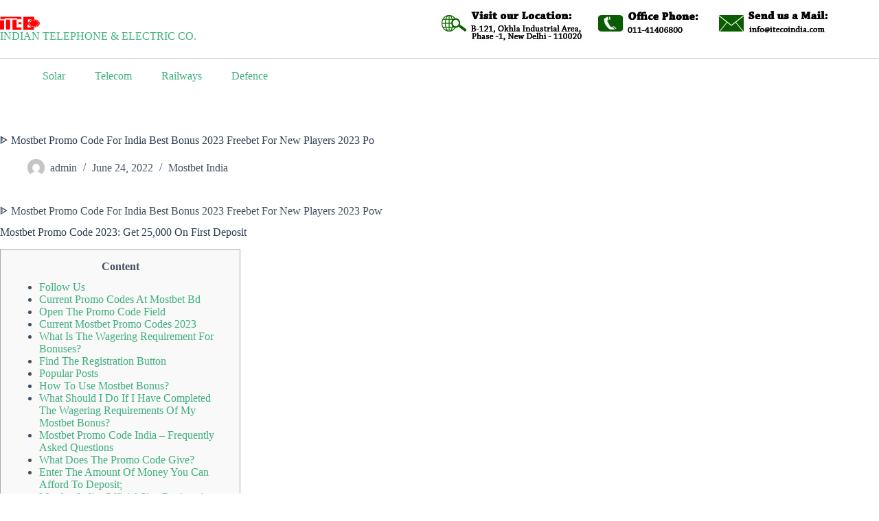

--- FILE ---
content_type: text/html; charset=UTF-8
request_url: https://itecoindia.com/mostbet-promo-code-for-india-best-bonus-2023-freebet-for-new-players-2023-po/
body_size: 19779
content:
<!doctype html>
<html lang="en-US">
<head>
	
	<meta charset="UTF-8">
	<meta name="viewport" content="width=device-width, initial-scale=1, maximum-scale=5, viewport-fit=cover">
	<link rel="profile" href="https://gmpg.org/xfn/11">

	<title>ᐈ Mostbet Promo Code For India Best Bonus 2023 Freebet For New Players 2023 Po &#8211; Indian Telephone &amp; Electric Co.</title>
<meta name='robots' content='max-image-preview:large' />
	<style>img:is([sizes="auto" i], [sizes^="auto," i]) { contain-intrinsic-size: 3000px 1500px }</style>
	<link rel='dns-prefetch' href='//fonts.googleapis.com' />
<link rel="alternate" type="application/rss+xml" title="Indian Telephone &amp; Electric Co. &raquo; Feed" href="https://itecoindia.com/feed/" />
<link rel="alternate" type="application/rss+xml" title="Indian Telephone &amp; Electric Co. &raquo; Comments Feed" href="https://itecoindia.com/comments/feed/" />
<link rel="alternate" type="application/rss+xml" title="Indian Telephone &amp; Electric Co. &raquo; ᐈ Mostbet Promo Code For India Best Bonus 2023 Freebet For New Players 2023 Po Comments Feed" href="https://itecoindia.com/mostbet-promo-code-for-india-best-bonus-2023-freebet-for-new-players-2023-po/feed/" />
<link rel='stylesheet' id='wp-block-library-css' href='https://itecoindia.com/wp-includes/css/dist/block-library/style.min.css?ver=6.8.3' media='all' />
<style id='global-styles-inline-css'>
:root{--wp--preset--aspect-ratio--square: 1;--wp--preset--aspect-ratio--4-3: 4/3;--wp--preset--aspect-ratio--3-4: 3/4;--wp--preset--aspect-ratio--3-2: 3/2;--wp--preset--aspect-ratio--2-3: 2/3;--wp--preset--aspect-ratio--16-9: 16/9;--wp--preset--aspect-ratio--9-16: 9/16;--wp--preset--color--black: #000000;--wp--preset--color--cyan-bluish-gray: #abb8c3;--wp--preset--color--white: #ffffff;--wp--preset--color--pale-pink: #f78da7;--wp--preset--color--vivid-red: #cf2e2e;--wp--preset--color--luminous-vivid-orange: #ff6900;--wp--preset--color--luminous-vivid-amber: #fcb900;--wp--preset--color--light-green-cyan: #7bdcb5;--wp--preset--color--vivid-green-cyan: #00d084;--wp--preset--color--pale-cyan-blue: #8ed1fc;--wp--preset--color--vivid-cyan-blue: #0693e3;--wp--preset--color--vivid-purple: #9b51e0;--wp--preset--color--palette-color-1: var(--theme-palette-color-1, #3eaf7c);--wp--preset--color--palette-color-2: var(--theme-palette-color-2, #33a370);--wp--preset--color--palette-color-3: var(--theme-palette-color-3, rgba(44, 62, 80, 0.9));--wp--preset--color--palette-color-4: var(--theme-palette-color-4, rgba(44, 62, 80, 1));--wp--preset--color--palette-color-5: var(--theme-palette-color-5, #ffffff);--wp--preset--color--palette-color-6: var(--theme-palette-color-6, #f2f5f7);--wp--preset--color--palette-color-7: var(--theme-palette-color-7, #FAFBFC);--wp--preset--color--palette-color-8: var(--theme-palette-color-8, #ffffff);--wp--preset--gradient--vivid-cyan-blue-to-vivid-purple: linear-gradient(135deg,rgba(6,147,227,1) 0%,rgb(155,81,224) 100%);--wp--preset--gradient--light-green-cyan-to-vivid-green-cyan: linear-gradient(135deg,rgb(122,220,180) 0%,rgb(0,208,130) 100%);--wp--preset--gradient--luminous-vivid-amber-to-luminous-vivid-orange: linear-gradient(135deg,rgba(252,185,0,1) 0%,rgba(255,105,0,1) 100%);--wp--preset--gradient--luminous-vivid-orange-to-vivid-red: linear-gradient(135deg,rgba(255,105,0,1) 0%,rgb(207,46,46) 100%);--wp--preset--gradient--very-light-gray-to-cyan-bluish-gray: linear-gradient(135deg,rgb(238,238,238) 0%,rgb(169,184,195) 100%);--wp--preset--gradient--cool-to-warm-spectrum: linear-gradient(135deg,rgb(74,234,220) 0%,rgb(151,120,209) 20%,rgb(207,42,186) 40%,rgb(238,44,130) 60%,rgb(251,105,98) 80%,rgb(254,248,76) 100%);--wp--preset--gradient--blush-light-purple: linear-gradient(135deg,rgb(255,206,236) 0%,rgb(152,150,240) 100%);--wp--preset--gradient--blush-bordeaux: linear-gradient(135deg,rgb(254,205,165) 0%,rgb(254,45,45) 50%,rgb(107,0,62) 100%);--wp--preset--gradient--luminous-dusk: linear-gradient(135deg,rgb(255,203,112) 0%,rgb(199,81,192) 50%,rgb(65,88,208) 100%);--wp--preset--gradient--pale-ocean: linear-gradient(135deg,rgb(255,245,203) 0%,rgb(182,227,212) 50%,rgb(51,167,181) 100%);--wp--preset--gradient--electric-grass: linear-gradient(135deg,rgb(202,248,128) 0%,rgb(113,206,126) 100%);--wp--preset--gradient--midnight: linear-gradient(135deg,rgb(2,3,129) 0%,rgb(40,116,252) 100%);--wp--preset--gradient--juicy-peach: linear-gradient(to right, #ffecd2 0%, #fcb69f 100%);--wp--preset--gradient--young-passion: linear-gradient(to right, #ff8177 0%, #ff867a 0%, #ff8c7f 21%, #f99185 52%, #cf556c 78%, #b12a5b 100%);--wp--preset--gradient--true-sunset: linear-gradient(to right, #fa709a 0%, #fee140 100%);--wp--preset--gradient--morpheus-den: linear-gradient(to top, #30cfd0 0%, #330867 100%);--wp--preset--gradient--plum-plate: linear-gradient(135deg, #667eea 0%, #764ba2 100%);--wp--preset--gradient--aqua-splash: linear-gradient(15deg, #13547a 0%, #80d0c7 100%);--wp--preset--gradient--love-kiss: linear-gradient(to top, #ff0844 0%, #ffb199 100%);--wp--preset--gradient--new-retrowave: linear-gradient(to top, #3b41c5 0%, #a981bb 49%, #ffc8a9 100%);--wp--preset--gradient--plum-bath: linear-gradient(to top, #cc208e 0%, #6713d2 100%);--wp--preset--gradient--high-flight: linear-gradient(to right, #0acffe 0%, #495aff 100%);--wp--preset--gradient--teen-party: linear-gradient(-225deg, #FF057C 0%, #8D0B93 50%, #321575 100%);--wp--preset--gradient--fabled-sunset: linear-gradient(-225deg, #231557 0%, #44107A 29%, #FF1361 67%, #FFF800 100%);--wp--preset--gradient--arielle-smile: radial-gradient(circle 248px at center, #16d9e3 0%, #30c7ec 47%, #46aef7 100%);--wp--preset--gradient--itmeo-branding: linear-gradient(180deg, #2af598 0%, #009efd 100%);--wp--preset--gradient--deep-blue: linear-gradient(to right, #6a11cb 0%, #2575fc 100%);--wp--preset--gradient--strong-bliss: linear-gradient(to right, #f78ca0 0%, #f9748f 19%, #fd868c 60%, #fe9a8b 100%);--wp--preset--gradient--sweet-period: linear-gradient(to top, #3f51b1 0%, #5a55ae 13%, #7b5fac 25%, #8f6aae 38%, #a86aa4 50%, #cc6b8e 62%, #f18271 75%, #f3a469 87%, #f7c978 100%);--wp--preset--gradient--purple-division: linear-gradient(to top, #7028e4 0%, #e5b2ca 100%);--wp--preset--gradient--cold-evening: linear-gradient(to top, #0c3483 0%, #a2b6df 100%, #6b8cce 100%, #a2b6df 100%);--wp--preset--gradient--mountain-rock: linear-gradient(to right, #868f96 0%, #596164 100%);--wp--preset--gradient--desert-hump: linear-gradient(to top, #c79081 0%, #dfa579 100%);--wp--preset--gradient--ethernal-constance: linear-gradient(to top, #09203f 0%, #537895 100%);--wp--preset--gradient--happy-memories: linear-gradient(-60deg, #ff5858 0%, #f09819 100%);--wp--preset--gradient--grown-early: linear-gradient(to top, #0ba360 0%, #3cba92 100%);--wp--preset--gradient--morning-salad: linear-gradient(-225deg, #B7F8DB 0%, #50A7C2 100%);--wp--preset--gradient--night-call: linear-gradient(-225deg, #AC32E4 0%, #7918F2 48%, #4801FF 100%);--wp--preset--gradient--mind-crawl: linear-gradient(-225deg, #473B7B 0%, #3584A7 51%, #30D2BE 100%);--wp--preset--gradient--angel-care: linear-gradient(-225deg, #FFE29F 0%, #FFA99F 48%, #FF719A 100%);--wp--preset--gradient--juicy-cake: linear-gradient(to top, #e14fad 0%, #f9d423 100%);--wp--preset--gradient--rich-metal: linear-gradient(to right, #d7d2cc 0%, #304352 100%);--wp--preset--gradient--mole-hall: linear-gradient(-20deg, #616161 0%, #9bc5c3 100%);--wp--preset--gradient--cloudy-knoxville: linear-gradient(120deg, #fdfbfb 0%, #ebedee 100%);--wp--preset--gradient--soft-grass: linear-gradient(to top, #c1dfc4 0%, #deecdd 100%);--wp--preset--gradient--saint-petersburg: linear-gradient(135deg, #f5f7fa 0%, #c3cfe2 100%);--wp--preset--gradient--everlasting-sky: linear-gradient(135deg, #fdfcfb 0%, #e2d1c3 100%);--wp--preset--gradient--kind-steel: linear-gradient(-20deg, #e9defa 0%, #fbfcdb 100%);--wp--preset--gradient--over-sun: linear-gradient(60deg, #abecd6 0%, #fbed96 100%);--wp--preset--gradient--premium-white: linear-gradient(to top, #d5d4d0 0%, #d5d4d0 1%, #eeeeec 31%, #efeeec 75%, #e9e9e7 100%);--wp--preset--gradient--clean-mirror: linear-gradient(45deg, #93a5cf 0%, #e4efe9 100%);--wp--preset--gradient--wild-apple: linear-gradient(to top, #d299c2 0%, #fef9d7 100%);--wp--preset--gradient--snow-again: linear-gradient(to top, #e6e9f0 0%, #eef1f5 100%);--wp--preset--gradient--confident-cloud: linear-gradient(to top, #dad4ec 0%, #dad4ec 1%, #f3e7e9 100%);--wp--preset--gradient--glass-water: linear-gradient(to top, #dfe9f3 0%, white 100%);--wp--preset--gradient--perfect-white: linear-gradient(-225deg, #E3FDF5 0%, #FFE6FA 100%);--wp--preset--font-size--small: 13px;--wp--preset--font-size--medium: 20px;--wp--preset--font-size--large: clamp(22px, 1.375rem + ((1vw - 3.2px) * 0.625), 30px);--wp--preset--font-size--x-large: clamp(30px, 1.875rem + ((1vw - 3.2px) * 1.563), 50px);--wp--preset--font-size--xx-large: clamp(45px, 2.813rem + ((1vw - 3.2px) * 2.734), 80px);--wp--preset--spacing--20: 0.44rem;--wp--preset--spacing--30: 0.67rem;--wp--preset--spacing--40: 1rem;--wp--preset--spacing--50: 1.5rem;--wp--preset--spacing--60: 2.25rem;--wp--preset--spacing--70: 3.38rem;--wp--preset--spacing--80: 5.06rem;--wp--preset--shadow--natural: 6px 6px 9px rgba(0, 0, 0, 0.2);--wp--preset--shadow--deep: 12px 12px 50px rgba(0, 0, 0, 0.4);--wp--preset--shadow--sharp: 6px 6px 0px rgba(0, 0, 0, 0.2);--wp--preset--shadow--outlined: 6px 6px 0px -3px rgba(255, 255, 255, 1), 6px 6px rgba(0, 0, 0, 1);--wp--preset--shadow--crisp: 6px 6px 0px rgba(0, 0, 0, 1);}:root { --wp--style--global--content-size: var(--theme-block-max-width);--wp--style--global--wide-size: var(--theme-block-wide-max-width); }:where(body) { margin: 0; }.wp-site-blocks > .alignleft { float: left; margin-right: 2em; }.wp-site-blocks > .alignright { float: right; margin-left: 2em; }.wp-site-blocks > .aligncenter { justify-content: center; margin-left: auto; margin-right: auto; }:where(.wp-site-blocks) > * { margin-block-start: var(--theme-content-spacing); margin-block-end: 0; }:where(.wp-site-blocks) > :first-child { margin-block-start: 0; }:where(.wp-site-blocks) > :last-child { margin-block-end: 0; }:root { --wp--style--block-gap: var(--theme-content-spacing); }:root :where(.is-layout-flow) > :first-child{margin-block-start: 0;}:root :where(.is-layout-flow) > :last-child{margin-block-end: 0;}:root :where(.is-layout-flow) > *{margin-block-start: var(--theme-content-spacing);margin-block-end: 0;}:root :where(.is-layout-constrained) > :first-child{margin-block-start: 0;}:root :where(.is-layout-constrained) > :last-child{margin-block-end: 0;}:root :where(.is-layout-constrained) > *{margin-block-start: var(--theme-content-spacing);margin-block-end: 0;}:root :where(.is-layout-flex){gap: var(--theme-content-spacing);}:root :where(.is-layout-grid){gap: var(--theme-content-spacing);}.is-layout-flow > .alignleft{float: left;margin-inline-start: 0;margin-inline-end: 2em;}.is-layout-flow > .alignright{float: right;margin-inline-start: 2em;margin-inline-end: 0;}.is-layout-flow > .aligncenter{margin-left: auto !important;margin-right: auto !important;}.is-layout-constrained > .alignleft{float: left;margin-inline-start: 0;margin-inline-end: 2em;}.is-layout-constrained > .alignright{float: right;margin-inline-start: 2em;margin-inline-end: 0;}.is-layout-constrained > .aligncenter{margin-left: auto !important;margin-right: auto !important;}.is-layout-constrained > :where(:not(.alignleft):not(.alignright):not(.alignfull)){max-width: var(--wp--style--global--content-size);margin-left: auto !important;margin-right: auto !important;}.is-layout-constrained > .alignwide{max-width: var(--wp--style--global--wide-size);}body .is-layout-flex{display: flex;}.is-layout-flex{flex-wrap: wrap;align-items: center;}.is-layout-flex > :is(*, div){margin: 0;}body .is-layout-grid{display: grid;}.is-layout-grid > :is(*, div){margin: 0;}body{padding-top: 0px;padding-right: 0px;padding-bottom: 0px;padding-left: 0px;}.has-black-color{color: var(--wp--preset--color--black) !important;}.has-cyan-bluish-gray-color{color: var(--wp--preset--color--cyan-bluish-gray) !important;}.has-white-color{color: var(--wp--preset--color--white) !important;}.has-pale-pink-color{color: var(--wp--preset--color--pale-pink) !important;}.has-vivid-red-color{color: var(--wp--preset--color--vivid-red) !important;}.has-luminous-vivid-orange-color{color: var(--wp--preset--color--luminous-vivid-orange) !important;}.has-luminous-vivid-amber-color{color: var(--wp--preset--color--luminous-vivid-amber) !important;}.has-light-green-cyan-color{color: var(--wp--preset--color--light-green-cyan) !important;}.has-vivid-green-cyan-color{color: var(--wp--preset--color--vivid-green-cyan) !important;}.has-pale-cyan-blue-color{color: var(--wp--preset--color--pale-cyan-blue) !important;}.has-vivid-cyan-blue-color{color: var(--wp--preset--color--vivid-cyan-blue) !important;}.has-vivid-purple-color{color: var(--wp--preset--color--vivid-purple) !important;}.has-palette-color-1-color{color: var(--wp--preset--color--palette-color-1) !important;}.has-palette-color-2-color{color: var(--wp--preset--color--palette-color-2) !important;}.has-palette-color-3-color{color: var(--wp--preset--color--palette-color-3) !important;}.has-palette-color-4-color{color: var(--wp--preset--color--palette-color-4) !important;}.has-palette-color-5-color{color: var(--wp--preset--color--palette-color-5) !important;}.has-palette-color-6-color{color: var(--wp--preset--color--palette-color-6) !important;}.has-palette-color-7-color{color: var(--wp--preset--color--palette-color-7) !important;}.has-palette-color-8-color{color: var(--wp--preset--color--palette-color-8) !important;}.has-black-background-color{background-color: var(--wp--preset--color--black) !important;}.has-cyan-bluish-gray-background-color{background-color: var(--wp--preset--color--cyan-bluish-gray) !important;}.has-white-background-color{background-color: var(--wp--preset--color--white) !important;}.has-pale-pink-background-color{background-color: var(--wp--preset--color--pale-pink) !important;}.has-vivid-red-background-color{background-color: var(--wp--preset--color--vivid-red) !important;}.has-luminous-vivid-orange-background-color{background-color: var(--wp--preset--color--luminous-vivid-orange) !important;}.has-luminous-vivid-amber-background-color{background-color: var(--wp--preset--color--luminous-vivid-amber) !important;}.has-light-green-cyan-background-color{background-color: var(--wp--preset--color--light-green-cyan) !important;}.has-vivid-green-cyan-background-color{background-color: var(--wp--preset--color--vivid-green-cyan) !important;}.has-pale-cyan-blue-background-color{background-color: var(--wp--preset--color--pale-cyan-blue) !important;}.has-vivid-cyan-blue-background-color{background-color: var(--wp--preset--color--vivid-cyan-blue) !important;}.has-vivid-purple-background-color{background-color: var(--wp--preset--color--vivid-purple) !important;}.has-palette-color-1-background-color{background-color: var(--wp--preset--color--palette-color-1) !important;}.has-palette-color-2-background-color{background-color: var(--wp--preset--color--palette-color-2) !important;}.has-palette-color-3-background-color{background-color: var(--wp--preset--color--palette-color-3) !important;}.has-palette-color-4-background-color{background-color: var(--wp--preset--color--palette-color-4) !important;}.has-palette-color-5-background-color{background-color: var(--wp--preset--color--palette-color-5) !important;}.has-palette-color-6-background-color{background-color: var(--wp--preset--color--palette-color-6) !important;}.has-palette-color-7-background-color{background-color: var(--wp--preset--color--palette-color-7) !important;}.has-palette-color-8-background-color{background-color: var(--wp--preset--color--palette-color-8) !important;}.has-black-border-color{border-color: var(--wp--preset--color--black) !important;}.has-cyan-bluish-gray-border-color{border-color: var(--wp--preset--color--cyan-bluish-gray) !important;}.has-white-border-color{border-color: var(--wp--preset--color--white) !important;}.has-pale-pink-border-color{border-color: var(--wp--preset--color--pale-pink) !important;}.has-vivid-red-border-color{border-color: var(--wp--preset--color--vivid-red) !important;}.has-luminous-vivid-orange-border-color{border-color: var(--wp--preset--color--luminous-vivid-orange) !important;}.has-luminous-vivid-amber-border-color{border-color: var(--wp--preset--color--luminous-vivid-amber) !important;}.has-light-green-cyan-border-color{border-color: var(--wp--preset--color--light-green-cyan) !important;}.has-vivid-green-cyan-border-color{border-color: var(--wp--preset--color--vivid-green-cyan) !important;}.has-pale-cyan-blue-border-color{border-color: var(--wp--preset--color--pale-cyan-blue) !important;}.has-vivid-cyan-blue-border-color{border-color: var(--wp--preset--color--vivid-cyan-blue) !important;}.has-vivid-purple-border-color{border-color: var(--wp--preset--color--vivid-purple) !important;}.has-palette-color-1-border-color{border-color: var(--wp--preset--color--palette-color-1) !important;}.has-palette-color-2-border-color{border-color: var(--wp--preset--color--palette-color-2) !important;}.has-palette-color-3-border-color{border-color: var(--wp--preset--color--palette-color-3) !important;}.has-palette-color-4-border-color{border-color: var(--wp--preset--color--palette-color-4) !important;}.has-palette-color-5-border-color{border-color: var(--wp--preset--color--palette-color-5) !important;}.has-palette-color-6-border-color{border-color: var(--wp--preset--color--palette-color-6) !important;}.has-palette-color-7-border-color{border-color: var(--wp--preset--color--palette-color-7) !important;}.has-palette-color-8-border-color{border-color: var(--wp--preset--color--palette-color-8) !important;}.has-vivid-cyan-blue-to-vivid-purple-gradient-background{background: var(--wp--preset--gradient--vivid-cyan-blue-to-vivid-purple) !important;}.has-light-green-cyan-to-vivid-green-cyan-gradient-background{background: var(--wp--preset--gradient--light-green-cyan-to-vivid-green-cyan) !important;}.has-luminous-vivid-amber-to-luminous-vivid-orange-gradient-background{background: var(--wp--preset--gradient--luminous-vivid-amber-to-luminous-vivid-orange) !important;}.has-luminous-vivid-orange-to-vivid-red-gradient-background{background: var(--wp--preset--gradient--luminous-vivid-orange-to-vivid-red) !important;}.has-very-light-gray-to-cyan-bluish-gray-gradient-background{background: var(--wp--preset--gradient--very-light-gray-to-cyan-bluish-gray) !important;}.has-cool-to-warm-spectrum-gradient-background{background: var(--wp--preset--gradient--cool-to-warm-spectrum) !important;}.has-blush-light-purple-gradient-background{background: var(--wp--preset--gradient--blush-light-purple) !important;}.has-blush-bordeaux-gradient-background{background: var(--wp--preset--gradient--blush-bordeaux) !important;}.has-luminous-dusk-gradient-background{background: var(--wp--preset--gradient--luminous-dusk) !important;}.has-pale-ocean-gradient-background{background: var(--wp--preset--gradient--pale-ocean) !important;}.has-electric-grass-gradient-background{background: var(--wp--preset--gradient--electric-grass) !important;}.has-midnight-gradient-background{background: var(--wp--preset--gradient--midnight) !important;}.has-juicy-peach-gradient-background{background: var(--wp--preset--gradient--juicy-peach) !important;}.has-young-passion-gradient-background{background: var(--wp--preset--gradient--young-passion) !important;}.has-true-sunset-gradient-background{background: var(--wp--preset--gradient--true-sunset) !important;}.has-morpheus-den-gradient-background{background: var(--wp--preset--gradient--morpheus-den) !important;}.has-plum-plate-gradient-background{background: var(--wp--preset--gradient--plum-plate) !important;}.has-aqua-splash-gradient-background{background: var(--wp--preset--gradient--aqua-splash) !important;}.has-love-kiss-gradient-background{background: var(--wp--preset--gradient--love-kiss) !important;}.has-new-retrowave-gradient-background{background: var(--wp--preset--gradient--new-retrowave) !important;}.has-plum-bath-gradient-background{background: var(--wp--preset--gradient--plum-bath) !important;}.has-high-flight-gradient-background{background: var(--wp--preset--gradient--high-flight) !important;}.has-teen-party-gradient-background{background: var(--wp--preset--gradient--teen-party) !important;}.has-fabled-sunset-gradient-background{background: var(--wp--preset--gradient--fabled-sunset) !important;}.has-arielle-smile-gradient-background{background: var(--wp--preset--gradient--arielle-smile) !important;}.has-itmeo-branding-gradient-background{background: var(--wp--preset--gradient--itmeo-branding) !important;}.has-deep-blue-gradient-background{background: var(--wp--preset--gradient--deep-blue) !important;}.has-strong-bliss-gradient-background{background: var(--wp--preset--gradient--strong-bliss) !important;}.has-sweet-period-gradient-background{background: var(--wp--preset--gradient--sweet-period) !important;}.has-purple-division-gradient-background{background: var(--wp--preset--gradient--purple-division) !important;}.has-cold-evening-gradient-background{background: var(--wp--preset--gradient--cold-evening) !important;}.has-mountain-rock-gradient-background{background: var(--wp--preset--gradient--mountain-rock) !important;}.has-desert-hump-gradient-background{background: var(--wp--preset--gradient--desert-hump) !important;}.has-ethernal-constance-gradient-background{background: var(--wp--preset--gradient--ethernal-constance) !important;}.has-happy-memories-gradient-background{background: var(--wp--preset--gradient--happy-memories) !important;}.has-grown-early-gradient-background{background: var(--wp--preset--gradient--grown-early) !important;}.has-morning-salad-gradient-background{background: var(--wp--preset--gradient--morning-salad) !important;}.has-night-call-gradient-background{background: var(--wp--preset--gradient--night-call) !important;}.has-mind-crawl-gradient-background{background: var(--wp--preset--gradient--mind-crawl) !important;}.has-angel-care-gradient-background{background: var(--wp--preset--gradient--angel-care) !important;}.has-juicy-cake-gradient-background{background: var(--wp--preset--gradient--juicy-cake) !important;}.has-rich-metal-gradient-background{background: var(--wp--preset--gradient--rich-metal) !important;}.has-mole-hall-gradient-background{background: var(--wp--preset--gradient--mole-hall) !important;}.has-cloudy-knoxville-gradient-background{background: var(--wp--preset--gradient--cloudy-knoxville) !important;}.has-soft-grass-gradient-background{background: var(--wp--preset--gradient--soft-grass) !important;}.has-saint-petersburg-gradient-background{background: var(--wp--preset--gradient--saint-petersburg) !important;}.has-everlasting-sky-gradient-background{background: var(--wp--preset--gradient--everlasting-sky) !important;}.has-kind-steel-gradient-background{background: var(--wp--preset--gradient--kind-steel) !important;}.has-over-sun-gradient-background{background: var(--wp--preset--gradient--over-sun) !important;}.has-premium-white-gradient-background{background: var(--wp--preset--gradient--premium-white) !important;}.has-clean-mirror-gradient-background{background: var(--wp--preset--gradient--clean-mirror) !important;}.has-wild-apple-gradient-background{background: var(--wp--preset--gradient--wild-apple) !important;}.has-snow-again-gradient-background{background: var(--wp--preset--gradient--snow-again) !important;}.has-confident-cloud-gradient-background{background: var(--wp--preset--gradient--confident-cloud) !important;}.has-glass-water-gradient-background{background: var(--wp--preset--gradient--glass-water) !important;}.has-perfect-white-gradient-background{background: var(--wp--preset--gradient--perfect-white) !important;}.has-small-font-size{font-size: var(--wp--preset--font-size--small) !important;}.has-medium-font-size{font-size: var(--wp--preset--font-size--medium) !important;}.has-large-font-size{font-size: var(--wp--preset--font-size--large) !important;}.has-x-large-font-size{font-size: var(--wp--preset--font-size--x-large) !important;}.has-xx-large-font-size{font-size: var(--wp--preset--font-size--xx-large) !important;}
:root :where(.wp-block-pullquote){font-size: clamp(0.984em, 0.984rem + ((1vw - 0.2em) * 0.645), 1.5em);line-height: 1.6;}
</style>
<link rel='stylesheet' id='blocksy-fonts-font-source-google-css' href='https://fonts.googleapis.com/css2?family=Allerta%20Stencil:wght@400&#038;family=Boogaloo:wght@400&#038;display=swap' media='all' />
<link rel='stylesheet' id='ct-main-styles-css' href='https://itecoindia.com/wp-content/themes/blocksy/static/bundle/main.min.css?ver=2.1.5' media='all' />
<link rel='stylesheet' id='ct-page-title-styles-css' href='https://itecoindia.com/wp-content/themes/blocksy/static/bundle/page-title.min.css?ver=2.1.5' media='all' />
<style id='kadence-blocks-global-variables-inline-css'>
:root {--global-kb-font-size-sm:clamp(0.8rem, 0.73rem + 0.217vw, 0.9rem);--global-kb-font-size-md:clamp(1.1rem, 0.995rem + 0.326vw, 1.25rem);--global-kb-font-size-lg:clamp(1.75rem, 1.576rem + 0.543vw, 2rem);--global-kb-font-size-xl:clamp(2.25rem, 1.728rem + 1.63vw, 3rem);--global-kb-font-size-xxl:clamp(2.5rem, 1.456rem + 3.26vw, 4rem);--global-kb-font-size-xxxl:clamp(2.75rem, 0.489rem + 7.065vw, 6rem);}:root {--global-palette1: #3182CE;--global-palette2: #2B6CB0;--global-palette3: #1A202C;--global-palette4: #2D3748;--global-palette5: #4A5568;--global-palette6: #718096;--global-palette7: #EDF2F7;--global-palette8: #F7FAFC;--global-palette9: #ffffff;}
</style>
<link rel="https://api.w.org/" href="https://itecoindia.com/wp-json/" /><link rel="alternate" title="JSON" type="application/json" href="https://itecoindia.com/wp-json/wp/v2/posts/2983" /><link rel="EditURI" type="application/rsd+xml" title="RSD" href="https://itecoindia.com/xmlrpc.php?rsd" />
<meta name="generator" content="WordPress 6.8.3" />
<link rel="canonical" href="https://itecoindia.com/mostbet-promo-code-for-india-best-bonus-2023-freebet-for-new-players-2023-po/" />
<link rel='shortlink' href='https://itecoindia.com/?p=2983' />
<link rel="alternate" title="oEmbed (JSON)" type="application/json+oembed" href="https://itecoindia.com/wp-json/oembed/1.0/embed?url=https%3A%2F%2Fitecoindia.com%2Fmostbet-promo-code-for-india-best-bonus-2023-freebet-for-new-players-2023-po%2F" />
<link rel="alternate" title="oEmbed (XML)" type="text/xml+oembed" href="https://itecoindia.com/wp-json/oembed/1.0/embed?url=https%3A%2F%2Fitecoindia.com%2Fmostbet-promo-code-for-india-best-bonus-2023-freebet-for-new-players-2023-po%2F&#038;format=xml" />
<noscript><link rel='stylesheet' href='https://itecoindia.com/wp-content/themes/blocksy/static/bundle/no-scripts.min.css' type='text/css'></noscript>
<style id="ct-main-styles-inline-css">[data-header*="type-1"] .ct-header [data-row*="bottom"] {--height:50px;background-color:#ffffff;background-image:none;--theme-border-top:none;--theme-border-bottom:none;--theme-box-shadow:none;} [data-header*="type-1"] .ct-header [data-row*="bottom"] > div {--theme-border-top:none;--theme-border-bottom:none;} [data-header*="type-1"] .ct-header [data-id="logo"] .site-logo-container {--logo-max-height:20px;} [data-header*="type-1"] .ct-header [data-id="logo"] .site-title {--theme-font-family:'Allerta Stencil', Sans-Serif;--theme-font-weight:400;--theme-font-size:25px;--theme-link-initial-color:var(--paletteColor4);} [data-header*="type-1"] .ct-header [data-id="menu"] {--menu-items-spacing:43px;--menu-indicator-active-color:var(--paletteColor1);} [data-header*="type-1"] .ct-header [data-id="menu"] > ul > li > a {--menu-item-height:100%;--theme-font-family:Boogaloo, Sans-Serif;--theme-font-weight:400;--theme-text-transform:uppercase;--theme-font-size:18px;--theme-line-height:1.3;--theme-link-initial-color:var(--color);} [data-header*="type-1"] .ct-header [data-id="menu"] .sub-menu .ct-menu-link {--theme-link-initial-color:#ffffff;--theme-link-hover-color:var(--paletteColor5);--theme-font-family:Boogaloo, Sans-Serif;--theme-font-weight:400;--theme-font-size:17px;} [data-header*="type-1"] .ct-header [data-id="menu"] .sub-menu {--dropdown-background-color:rgba(61, 174, 123, 0.67);--dropdown-background-hover-color:var(--paletteColor2);--dropdown-top-offset:0px;--dropdown-width:200px;--dropdown-items-spacing:10px;--dropdown-divider:1px dashed rgba(255, 255, 255, 0.1);--has-divider:1;--theme-border-radius:2px;} [data-header*="type-1"] .ct-header [data-row*="middle"] {--height:85px;background-color:var(--paletteColor5);background-image:none;--theme-border-top:none;--theme-border-bottom:1px solid rgba(44,62,80,0.2);--theme-box-shadow:none;} [data-header*="type-1"] .ct-header [data-row*="middle"] > div {--theme-border-top:none;--theme-border-bottom:none;} [data-header*="type-1"] [data-id="mobile-menu"] {--theme-font-weight:700;--theme-font-size:30px;--theme-link-initial-color:#ffffff;--mobile-menu-divider:none;} [data-header*="type-1"] #offcanvas {--theme-box-shadow:0px 0px 70px rgba(0, 0, 0, 0.35);--side-panel-width:500px;--panel-content-height:100%;} [data-header*="type-1"] #offcanvas .ct-panel-inner {background-color:rgba(18, 21, 25, 0.98);} [data-header*="type-1"] .ct-header [data-id="text"] {--max-width:90%;--theme-font-size:15px;--theme-line-height:1.3;} [data-header*="type-1"] [data-id="trigger"] {--theme-icon-size:18px;--toggle-button-radius:3px;} [data-header*="type-1"] [data-id="trigger"]:not([data-design="simple"]) {--toggle-button-padding:10px;} [data-header*="type-1"] [data-id="trigger"] .ct-label {--theme-font-weight:600;--theme-text-transform:uppercase;--theme-font-size:12px;} [data-header*="type-1"] {--header-height:135px;} [data-header*="type-1"] .ct-header {background-image:none;} [data-footer*="type-1"] .ct-footer [data-row*="bottom"] > div {--container-spacing:25px;--theme-border:none;--theme-border-top:none;--theme-border-bottom:none;--grid-template-columns:initial;} [data-footer*="type-1"] .ct-footer [data-row*="bottom"] .widget-title {--theme-font-size:16px;} [data-footer*="type-1"] .ct-footer [data-row*="bottom"] {--theme-border-top:none;--theme-border-bottom:none;background-color:transparent;} [data-footer*="type-1"] [data-id="copyright"] {--theme-font-weight:400;--theme-font-size:15px;--theme-line-height:1.3;} [data-footer*="type-1"][data-footer*="reveal"] .site-main {--footer-box-shadow:0px 30px 50px rgba(0, 0, 0, 0.1);} [data-footer*="type-1"] .ct-footer {background-color:var(--theme-palette-color-6);} [data-footer*="type-1"] footer.ct-container {--footer-container-bottom-offset:50px;--footer-container-padding:0px 35px;}:root {--theme-font-family:var(--theme-font-stack-default);--theme-font-weight:400;--theme-text-transform:none;--theme-text-decoration:none;--theme-font-size:16px;--theme-line-height:1.65;--theme-letter-spacing:0em;--theme-button-font-weight:500;--theme-button-font-size:15px;--has-classic-forms:var(--true);--has-modern-forms:var(--false);--theme-form-field-border-initial-color:var(--theme-border-color);--theme-form-field-border-focus-color:var(--theme-palette-color-1);--theme-form-selection-field-initial-color:var(--theme-border-color);--theme-form-selection-field-active-color:var(--theme-palette-color-1);--theme-palette-color-1:#3eaf7c;--theme-palette-color-2:#33a370;--theme-palette-color-3:rgba(44, 62, 80, 0.9);--theme-palette-color-4:rgba(44, 62, 80, 1);--theme-palette-color-5:#ffffff;--theme-palette-color-6:#f2f5f7;--theme-palette-color-7:#FAFBFC;--theme-palette-color-8:#ffffff;--theme-text-color:var(--theme-palette-color-3);--theme-link-initial-color:var(--theme-palette-color-1);--theme-link-hover-color:var(--theme-palette-color-2);--theme-selection-text-color:#ffffff;--theme-selection-background-color:var(--theme-palette-color-1);--theme-border-color:var(--theme-palette-color-5);--theme-headings-color:var(--theme-palette-color-4);--theme-content-spacing:0.8em;--theme-button-min-height:40px;--theme-button-shadow:none;--theme-button-transform:none;--theme-button-text-initial-color:#ffffff;--theme-button-text-hover-color:#ffffff;--theme-button-background-initial-color:var(--theme-palette-color-1);--theme-button-background-hover-color:var(--theme-palette-color-2);--theme-button-border:none;--theme-button-padding:5px 20px;--theme-normal-container-max-width:1290px;--theme-content-vertical-spacing:60px;--theme-container-edge-spacing:90vw;--theme-narrow-container-max-width:750px;--theme-wide-offset:130px;}h1 {--theme-font-weight:700;--theme-font-size:40px;--theme-line-height:1.5;}h2 {--theme-font-weight:700;--theme-font-size:35px;--theme-line-height:1.5;}h3 {--theme-font-weight:700;--theme-font-size:30px;--theme-line-height:1.5;}h4 {--theme-font-weight:700;--theme-font-size:25px;--theme-line-height:1.5;}h5 {--theme-font-weight:700;--theme-font-size:20px;--theme-line-height:1.5;}h6 {--theme-font-weight:700;--theme-font-size:16px;--theme-line-height:1.5;}.wp-block-pullquote {--theme-font-family:Georgia;--theme-font-weight:600;--theme-font-size:25px;}pre, code, samp, kbd {--theme-font-family:monospace;--theme-font-weight:400;--theme-font-size:16px;}figcaption {--theme-font-size:14px;}.ct-sidebar .widget-title {--theme-font-size:20px;}.ct-breadcrumbs {--theme-font-weight:600;--theme-text-transform:uppercase;--theme-font-size:12px;}body {background-color:#ffffff;background-image:none;} [data-prefix="single_blog_post"] .entry-header .page-title {--theme-font-size:30px;} [data-prefix="single_blog_post"] .entry-header .entry-meta {--theme-font-weight:600;--theme-text-transform:uppercase;--theme-font-size:12px;--theme-line-height:1.3;} [data-prefix="categories"] .entry-header .page-title {--theme-font-size:30px;} [data-prefix="categories"] .entry-header .entry-meta {--theme-font-weight:600;--theme-text-transform:uppercase;--theme-font-size:12px;--theme-line-height:1.3;} [data-prefix="search"] .entry-header .page-title {--theme-font-size:30px;} [data-prefix="search"] .entry-header .entry-meta {--theme-font-weight:600;--theme-text-transform:uppercase;--theme-font-size:12px;--theme-line-height:1.3;} [data-prefix="author"] .entry-header .page-title {--theme-font-size:30px;} [data-prefix="author"] .entry-header .entry-meta {--theme-font-weight:600;--theme-text-transform:uppercase;--theme-font-size:12px;--theme-line-height:1.3;} [data-prefix="author"] .hero-section[data-type="type-2"] {background-color:var(--theme-palette-color-6);background-image:none;--container-padding:50px 0px;} [data-prefix="blog"] .entries {--grid-template-columns:repeat(3, minmax(0, 1fr));} [data-prefix="blog"] .entry-card .entry-title {--theme-font-size:20px;--theme-line-height:1.3;} [data-prefix="blog"] .entry-card .entry-meta {--theme-font-weight:600;--theme-text-transform:uppercase;--theme-font-size:12px;} [data-prefix="blog"] .entry-card {background-color:var(--theme-palette-color-8);--theme-box-shadow:0px 12px 18px -6px rgba(34, 56, 101, 0.04);} [data-prefix="categories"] .entries {--grid-template-columns:repeat(3, minmax(0, 1fr));} [data-prefix="categories"] .entry-card .entry-title {--theme-font-size:20px;--theme-line-height:1.3;} [data-prefix="categories"] .entry-card .entry-meta {--theme-font-weight:600;--theme-text-transform:uppercase;--theme-font-size:12px;} [data-prefix="categories"] .entry-card {background-color:var(--theme-palette-color-8);--theme-box-shadow:0px 12px 18px -6px rgba(34, 56, 101, 0.04);} [data-prefix="author"] .entries {--grid-template-columns:repeat(3, minmax(0, 1fr));} [data-prefix="author"] .entry-card .entry-title {--theme-font-size:20px;--theme-line-height:1.3;} [data-prefix="author"] .entry-card .entry-meta {--theme-font-weight:600;--theme-text-transform:uppercase;--theme-font-size:12px;} [data-prefix="author"] .entry-card {background-color:var(--theme-palette-color-8);--theme-box-shadow:0px 12px 18px -6px rgba(34, 56, 101, 0.04);} [data-prefix="search"] .entries {--grid-template-columns:repeat(3, minmax(0, 1fr));} [data-prefix="search"] .entry-card .entry-title {--theme-font-size:20px;--theme-line-height:1.3;} [data-prefix="search"] .entry-card .entry-meta {--theme-font-weight:600;--theme-text-transform:uppercase;--theme-font-size:12px;} [data-prefix="search"] .entry-card {background-color:var(--theme-palette-color-8);--theme-box-shadow:0px 12px 18px -6px rgba(34, 56, 101, 0.04);}form textarea {--theme-form-field-height:170px;}.ct-sidebar {--theme-link-initial-color:var(--theme-text-color);}aside[data-type="type-3"] {--theme-border:1px solid rgba(224, 229, 235, 0.8);}.ct-back-to-top {--theme-icon-color:#ffffff;--theme-icon-hover-color:#ffffff;} [data-prefix="single_blog_post"] [class*="ct-container"] > article[class*="post"] {--has-boxed:var(--false);--has-wide:var(--true);} [data-prefix="single_page"] [class*="ct-container"] > article[class*="post"] {--has-boxed:var(--false);--has-wide:var(--true);}@media (max-width: 999.98px) {[data-header*="type-1"] .ct-header [data-id="logo"] .site-title {--theme-font-size:16px;} [data-header*="type-1"] .ct-header [data-row*="middle"] {--height:70px;} [data-header*="type-1"] #offcanvas {--side-panel-width:65vw;} [data-header*="type-1"] {--header-height:70px;} [data-footer*="type-1"] .ct-footer [data-row*="bottom"] > div {--grid-template-columns:initial;} [data-footer*="type-1"] footer.ct-container {--footer-container-padding:0vw 4vw;} [data-prefix="blog"] .entries {--grid-template-columns:repeat(2, minmax(0, 1fr));} [data-prefix="categories"] .entries {--grid-template-columns:repeat(2, minmax(0, 1fr));} [data-prefix="author"] .entries {--grid-template-columns:repeat(2, minmax(0, 1fr));} [data-prefix="search"] .entries {--grid-template-columns:repeat(2, minmax(0, 1fr));}}@media (max-width: 689.98px) {[data-header*="type-1"] .ct-header [data-id="logo"] .site-title {--theme-font-size:14px;} [data-header*="type-1"] [data-id="mobile-menu"] {--theme-font-size:15px;} [data-header*="type-1"] #offcanvas {--side-panel-width:90vw;} [data-footer*="type-1"] .ct-footer [data-row*="bottom"] > div {--container-spacing:15px;--grid-template-columns:initial;} [data-footer*="type-1"] footer.ct-container {--footer-container-padding:0vw 5vw;} [data-prefix="blog"] .entries {--grid-template-columns:repeat(1, minmax(0, 1fr));} [data-prefix="blog"] .entry-card .entry-title {--theme-font-size:18px;} [data-prefix="categories"] .entries {--grid-template-columns:repeat(1, minmax(0, 1fr));} [data-prefix="categories"] .entry-card .entry-title {--theme-font-size:18px;} [data-prefix="author"] .entries {--grid-template-columns:repeat(1, minmax(0, 1fr));} [data-prefix="author"] .entry-card .entry-title {--theme-font-size:18px;} [data-prefix="search"] .entries {--grid-template-columns:repeat(1, minmax(0, 1fr));} [data-prefix="search"] .entry-card .entry-title {--theme-font-size:18px;}:root {--theme-content-vertical-spacing:50px;--theme-container-edge-spacing:88vw;}}</style>
<link rel="icon" href="https://itecoindia.com/wp-content/uploads/2021/02/logo-no-bg.png" sizes="32x32" />
<link rel="icon" href="https://itecoindia.com/wp-content/uploads/2021/02/logo-no-bg.png" sizes="192x192" />
<link rel="apple-touch-icon" href="https://itecoindia.com/wp-content/uploads/2021/02/logo-no-bg.png" />
<meta name="msapplication-TileImage" content="https://itecoindia.com/wp-content/uploads/2021/02/logo-no-bg.png" />
	</head>


<body class="wp-singular post-template-default single single-post postid-2983 single-format-standard wp-embed-responsive wp-theme-blocksy" data-link="type-2" data-prefix="single_blog_post" data-header="type-1" data-footer="type-1" itemscope="itemscope" itemtype="https://schema.org/Blog">

<a class="skip-link screen-reader-text" href="#main">Skip to content</a><div class="ct-drawer-canvas" data-location="start"><div id="offcanvas" class="ct-panel ct-header" data-behaviour="right-side" role="dialog" aria-label="Offcanvas modal" inert=""><div class="ct-panel-inner">
		<div class="ct-panel-actions">
			
			<button class="ct-toggle-close" data-type="type-1" aria-label="Close drawer">
				<svg class="ct-icon" width="12" height="12" viewBox="0 0 15 15"><path d="M1 15a1 1 0 01-.71-.29 1 1 0 010-1.41l5.8-5.8-5.8-5.8A1 1 0 011.7.29l5.8 5.8 5.8-5.8a1 1 0 011.41 1.41l-5.8 5.8 5.8 5.8a1 1 0 01-1.41 1.41l-5.8-5.8-5.8 5.8A1 1 0 011 15z"/></svg>
			</button>
		</div>
		<div class="ct-panel-content" data-device="desktop"><div class="ct-panel-content-inner"></div></div><div class="ct-panel-content" data-device="mobile"><div class="ct-panel-content-inner">
<nav
	class="mobile-menu menu-container"
	data-id="mobile-menu" data-interaction="click" data-toggle-type="type-1" data-submenu-dots="yes"	aria-label="Main">

	<ul id="menu-main" class=""><li id="menu-item-29" class="menu-item menu-item-type-post_type menu-item-object-page menu-item-home menu-item-29"><a href="https://itecoindia.com/" class="ct-menu-link">Home</a></li>
<li id="menu-item-40" class="menu-item menu-item-type-post_type menu-item-object-page menu-item-40"><a href="https://itecoindia.com/about-us/" class="ct-menu-link">About Us</a></li>
<li id="menu-item-42" class="menu-item menu-item-type-post_type menu-item-object-page menu-item-42"><a href="https://itecoindia.com/contact-us/" class="ct-menu-link">CONTACT US</a></li>
</ul></nav>

</div></div></div></div></div>
<div id="main-container">
	<header id="header" class="ct-header" data-id="type-1" itemscope="" itemtype="https://schema.org/WPHeader"><div data-device="desktop"><div data-row="middle" data-column-set="2"><div class="ct-container-fluid"><div data-column="start" data-placements="1"><div data-items="primary">
<div	class="site-branding"
	data-id="logo"	data-logo="top"	itemscope="itemscope" itemtype="https://schema.org/Organization">

			<a href="https://itecoindia.com/" class="site-logo-container" rel="home" itemprop="url" ><img width="133" height="46" src="https://itecoindia.com/wp-content/uploads/2020/05/logo.png" class="default-logo" alt="Indian Telephone &amp; Electric Co." decoding="async" srcset="https://itecoindia.com/wp-content/uploads/2020/05/logo.png 133w, https://itecoindia.com/wp-content/uploads/2020/05/logo-100x35.png 100w" sizes="(max-width: 133px) 100vw, 133px" /></a>	
			<div class="site-title-container">
							<span class="site-title " itemprop="name">
					<a href="https://itecoindia.com/" rel="home" itemprop="url">
						INDIAN TELEPHONE &amp; ELECTRIC CO.					</a>
				</span>
			
					</div>
	  </div>

</div></div><div data-column="end" data-placements="1"><div data-items="primary">
<div
	class="ct-header-text "
	data-id="text">
	<div class="entry-content is-layout-flow">
		<p><img class="aligncenter wp-image-310 size-full" src="http://www.itecoindia.com/wp-content/uploads/2020/09/info1-1.jpg" alt="info" width="600" height="60" /></p>	</div>
</div>
</div></div></div></div><div data-row="bottom" data-column-set="1"><div class="ct-container"><div data-column="start" data-placements="1"><div data-items="primary">
<nav
	id="header-menu-1"
	class="header-menu-1 menu-container"
	data-id="menu" data-interaction="hover"	data-menu="type-2:default"
	data-dropdown="type-2:padded"		data-responsive="no"	itemscope="" itemtype="https://schema.org/SiteNavigationElement"	>

	<ul id="menu-industries" class="menu"><li id="menu-item-1774" class="menu-item menu-item-type-post_type menu-item-object-page menu-item-1774"><a href="https://itecoindia.com/solar/" class="ct-menu-link">Solar</a></li>
<li id="menu-item-1773" class="menu-item menu-item-type-post_type menu-item-object-page menu-item-1773"><a href="https://itecoindia.com/telecom/" class="ct-menu-link">Telecom</a></li>
<li id="menu-item-1772" class="menu-item menu-item-type-post_type menu-item-object-page menu-item-1772"><a href="https://itecoindia.com/railways/" class="ct-menu-link">Railways</a></li>
<li id="menu-item-1771" class="menu-item menu-item-type-post_type menu-item-object-page menu-item-1771"><a href="https://itecoindia.com/defence/" class="ct-menu-link">Defence</a></li>
</ul></nav>

</div></div></div></div></div><div data-device="mobile"><div data-row="middle" data-column-set="2"><div class="ct-container-fluid"><div data-column="start" data-placements="1"><div data-items="primary">
<div	class="site-branding"
	data-id="logo"	data-logo="top"	>

			<a href="https://itecoindia.com/" class="site-logo-container" rel="home" itemprop="url" ><img width="133" height="46" src="https://itecoindia.com/wp-content/uploads/2020/05/logo.png" class="default-logo" alt="Indian Telephone &amp; Electric Co." decoding="async" srcset="https://itecoindia.com/wp-content/uploads/2020/05/logo.png 133w, https://itecoindia.com/wp-content/uploads/2020/05/logo-100x35.png 100w" sizes="(max-width: 133px) 100vw, 133px" /></a>	
			<div class="site-title-container">
							<span class="site-title " >
					<a href="https://itecoindia.com/" rel="home" >
						INDIAN TELEPHONE &amp; ELECTRIC CO.					</a>
				</span>
			
					</div>
	  </div>

</div></div><div data-column="end" data-placements="1"><div data-items="primary">
<button
	class="ct-header-trigger ct-toggle "
	data-toggle-panel="#offcanvas"
	aria-controls="offcanvas"
	data-design="simple"
	data-label="right"
	aria-label="Menu"
	data-id="trigger">

	<span class="ct-label ct-hidden-sm ct-hidden-md ct-hidden-lg" aria-hidden="true">Menu</span>

	<svg
		class="ct-icon"
		width="18" height="14" viewBox="0 0 18 14"
		data-type="type-1"
		aria-hidden="true">

		<rect y="0.00" width="18" height="1.7" rx="1"/>
		<rect y="6.15" width="18" height="1.7" rx="1"/>
		<rect y="12.3" width="18" height="1.7" rx="1"/>
	</svg>
</button>
</div></div></div></div></div></header>
	<main id="main" class="site-main hfeed" itemscope="itemscope" itemtype="https://schema.org/CreativeWork">

		
	<div
		class="ct-container-full"
				data-content="narrow"		data-vertical-spacing="top:bottom">

		
		
	<article
		id="post-2983"
		class="post-2983 post type-post status-publish format-standard hentry category-mostbet-india">

		
<div class="hero-section is-width-constrained" data-type="type-1">
			<header class="entry-header">
			<h1 class="page-title" itemprop="headline">ᐈ Mostbet Promo Code For India Best Bonus 2023 Freebet For New Players 2023 Po</h1><ul class="entry-meta" data-type="simple:slash" ><li class="meta-author" itemprop="author" itemscope="" itemtype="https://schema.org/Person"><a href="https://itecoindia.com/author/iteco/" tabindex="-1" class="ct-media-container-static"><img decoding="async" src="https://secure.gravatar.com/avatar/78f7e16dc2c688318ae2019d17557bce8a4b777bdf162242ca83884b2d5d0029?s=50&amp;d=mm&amp;r=g" width="25" height="25" style="height:25px" alt="admin"></a><a class="ct-meta-element-author" href="https://itecoindia.com/author/iteco/" title="Posts by admin" rel="author" itemprop="url"><span itemprop="name">admin</span></a></li><li class="meta-date" itemprop="datePublished"><time class="ct-meta-element-date" datetime="2022-06-24T22:45:09+00:00">June 24, 2022</time></li><li class="meta-categories" data-type="simple"><a href="https://itecoindia.com/category/mostbet-india/" rel="tag" class="ct-term-79">Mostbet India</a></li></ul>		</header>
	</div>
		
		
		<div class="entry-content is-layout-constrained">
			<p>ᐈ Mostbet Promo Code For India Best Bonus 2023 Freebet For New Players 2023 Pow</p>
<h1>Mostbet Promo Code 2023: Get 25,000 On First Deposit</h1>
<div id="toc" style="background: #f9f9f9;border: 1px solid #aaa;display: table;margin-bottom: 1em;padding: 1em;width: 350px;">
<p class="toctitle" style="font-weight: 700;text-align: center;">Content</p>
<ul class="toc_list">
<li><a href="#toc-0">Follow Us</a></li>
<li><a href="#toc-1">Current Promo Codes At Mostbet Bd</a></li>
<li><a href="#toc-2">Open The Promo Code Field</a></li>
<li><a href="#toc-3">Current Mostbet Promo Codes 2023</a></li>
<li><a href="#toc-4">What Is The Wagering Requirement For Bonuses?</a></li>
<li><a href="#toc-5">Find The Registration Button</a></li>
<li><a href="#toc-6">Popular Posts</a></li>
<li><a href="#toc-7">How To Use Mostbet Bonus?</a></li>
<li><a href="#toc-8">What Should I Do If I Have Completed The Wagering Requirements Of My Mostbet Bonus?</a></li>
<li><a href="#toc-9">Mostbet Promo Code India – Frequently Asked Questions</a></li>
<li><a href="#toc-10">What Does The Promo Code Give?</a></li>
<li><a href="#toc-11">Enter The Amount Of Money You Can Afford To Deposit;</a></li>
<li><a href="#toc-12">Mostbet India: Official Site, Registration, Bonus 25000 Login</a></li>
<li><a href="#toc-13">How Can A Player From India Register At Mostbet?</a></li>
<li><a href="#toc-14">Loyalty Program</a></li>
<li><a href="#toc-15">Actual Promo Code For Mostbet</a></li>
<li><a href="#toc-16">Mostbet Promo Code 2023: Mbonus</a></li>
<li><a href="#toc-17">Mostbet Promo Code: Registration</a></li>
<li><a href="#toc-18">Mostbet Promo Code Upon Registration: Activation Of The Bonus Code</a></li>
<li><a href="#toc-19">Confirm You Are Of Legal Age And Agree With The Site Rules;</a></li>
<li><a href="#toc-20">What To Do If You Are Already Registered?</a></li>
<li><a href="#toc-21">How Long Does It Take For The Sportsbook To Credit The Bonus Funds To My Account?</a></li>
<li><a href="#toc-22">Mostbet Promo Code For India</a></li>
<li><a href="#toc-23">Choose The Deposit Means You Like The Most;</a></li>
<li><a href="#toc-24">How To Get The Welcome Bonus?</a></li>
<li><a href="#toc-25">Bet365 Bonus Code</a></li>
<li><a href="#toc-30">How Do I Use Bonus Or Promo Codes?</a></li>
<li><a href="#toc-31">Mostbet Cashback Bonus</a></li>
<li><a href="#toc-33">How To Verify The Coupon In Mostbet</a></li>
</ul>
</div>
<p>If you are interested in gambling entertainment – feel free to click on the “Casino” tile. In the future, when replenishing your account, there will be no opportunity to receive such bonuses. These are the same bonuses as during registration, but to get them, you will need a promo code.</p>
<p>All courses are tailored to meet individual specific career needs, leading to Tech  Skills Acquisition and Professional Certification. Finally, you must log in and make a qualifying deposit in your play area.</p>
<h2 id="toc-0">Follow Us</h2>
<p>Mostbet has a lucrative offer for the users who want to deposit an extraordinary amount as their first deposit and expect a great bonus in return. Making sure that all of your bets have been cleared before attempting to make any payouts is very crucial. You risk losing your bonus money and wins if you don’t follow these instructions and attempt to withdraw money while bets are still being settled.</p>
<div itemScope itemProp="mainEntity" itemType="https://schema.org/Question">
<div itemProp="name">
<h2>What are the promo codes?</h2>
</div>
<div itemScope itemProp="acceptedAnswer" itemType="https://schema.org/Answer">
<div itemProp="text">
<p>What Are Promo Codes? Promo codes are alphanumeric codes that can be applied to online orders – usually during the checkout stage of the online customer journey. This code can be entered into an ecommerce website to gain a discount on a product or service like free shipping, for example.</p>
</div></div>
</div>
<p>We got a grandiose welcoming bonus, a lottery for expensive prizes, free bets, free spins. Free bets and free spins are given out several times a week, no other venue does that.</p>
<h3 id="toc-1">Current Promo Codes At Mostbet Bd</h3>
<p>Complete all essential fields and agree to Mostbet’s Terms and Conditions to sign up for a new account. There are also a variety of contests &amp; matches to bet on the website, like European Cups such as the Champions League and The Chinese Super League. Please note that during the registration process you may have to choose the bonus that interests you the most, so be aware of every step of registration. The bonus for a casino with a Mostbet Promo Code is INR and 250 Free Spins. It is important to win accumulator bets to become a loyal member of the website successfully.</p>
<div itemScope itemProp="mainEntity" itemType="https://schema.org/Question">
<div itemProp="name">
<h2>How to get a promo code?</h2>
</div>
<div itemScope itemProp="acceptedAnswer" itemType="https://schema.org/Answer">
<div itemProp="text">
<ol>
<li>Google search. The most basic way to find discount codes is to run a quick Google search.</li>
<li>Coupon toolbars &amp; extensions.</li>
<li>Coupon websites.</li>
<li>Store&apos;s own coupon page.</li>
<li>Newsletter signup.</li>
<li>Live chat.</li>
<li>Abandon your shopping cart.</li>
<li>Slickdeals.</li>
</ol>
<div></div>
</p>
</div></div>
</div>
<p>Click on it and follow the further instructions given by the operator. Duplicate accounts using a promo code can lead to the permanent blocking of the profile. Creating additional accounts on different devices will not reuse the promo code. We’ve compiled the most frequently asked questions and answered them below.</p>
<h3 id="toc-2">Open The Promo Code Field</h3>
<p>Journalist, expert in cultural sports journalism, author and editor in chief of the official website Mostbet Bdasd. Although Mostbet is great, it should try to be available in more countries and continue expanding its range of games. Popular ways to top-up your account &#8211; The PayTM payment system, Bank transfers, Visa/Mastercard, Skrill, Neteller, E-wallets.</p>
<ul>
<li>For most offers, you must perform a game turnover of a certain amount, which exceeds the received bonus several times.</li>
<li>Pre-game bets are common among bettors, and you should take place in them regularly to enjoy the benefits of the loyalty program.</li>
<li>Bonuses are available on the site, which can be activated only after the player specifies the corresponding special bonus word.</li>
<li>The main reasons why the promo code did not work is its expiration or user carelessness.</li>
</ul>
<p>If you fail to meet the terms within 21 days, you will lose your money from your Mosbet account. You should also know that refunded and canceled bets will also not be counted. For Indian players, the bookmaker offers a few bonuses with promocodes. You can read about the latest offers on the official website, in the article Mostbet review, or on this page below. We recommend you sign up for a promo email newsletter in your cabinet to avoid missing out on great offers.</p>
<h2 id="toc-3">Current Mostbet Promo Codes 2023</h2>
<p>Furthermore, the operator adheres to official policies and guidelines relating to KYC and account verification. Casino buffs are assured of a gambling experience in the live casino of Mostbet India. The library of live casino games extends to variations of Blackjack, Roulette, Baccarat, and Poker. The Mostbet <a href="https://pedallovers.com/">mostbet</a> review would be incomplete without mention of the casino section. The section has a vast library of games, including jackpot reels, slots, video poker, and roulette, among others. The games are sourced from such leading software developers as Playson, Spinomenal and Pragmatic Play, among others.</p>
<p>With it users can win cars, iPhones, MacBooks and other valuable prizes. A certain number of tickets is credited to the user’s gaming account for each deposit. To activate the Mostbet bonus, you do not need to do anything except create an account. After the first deposit of at least 1000 INR, you are almost immediately awarded up to INR in the form of bonuses to your gaming account. This pleasant bonus allows you to return 10% of the money lost during the week. The bookmaker took care of his clients and developed such a cool offer in addition to other interesting and profitable bonuses.</p>
<h3 id="toc-4">What Is The Wagering Requirement For Bonuses?</h3>
<p>That is all there is to it if you have previously registered with your promo code. You will get your bonus and won&#8217;t be able to use the promo code again unless otherwise stated. Promo coupons must be entered at registration, thus they cannot be utilized. However, the bulk of betting sites allow you to input a coupon code while making a deposit.</p>
<p>You can also follow the social network pages to find out about new promos. The main reasons why the promo code did not work is its expiration or user carelessness. Always carefully check the correctness of the code entry, take into account case and punctuation marks. Also, be sure to follow MostBet news and promotions to use only up-to-date promotional codes.</p>
<h2 id="toc-5">Find The Registration Button</h2>
<p>The advantages of using the bonus combination can be seen in the table below. You can see the amount you have to pay directly in the bookmaker’s slip when making a forecast. If the customer wagers on seven distinct outcomes and at least one of them loses, the user will receive a repayment of their stake.</p>
<ul>
<li>Bonus codes are combinations that allow you to immediately receive a reward.</li>
<li>We also allow our clients to use any available deposit method to activate the bonus using a promo code.</li>
<li>Making sure that all of your bets have been cleared before attempting to make any payouts is very crucial.</li>
<li>You can select the Bengali language of the interface and BDT as a default betting currency when you first open the application to save the settings.</li>
<li>Make sure all your personal details match those on the ID document.</li>
</ul>
<p>The bookmaker provides their new customers with three different kinds of first deposit options. The bet insurance at Mostbet allows the players to avail some amount from their bets in case they lose. Make sure to place bets on more than 4 events with accumulator bets, and you will be provided with an additional bonus on the accumulators. Unlike the “Sports” category, where players are given only a deposit bonus, casino fans are offered 250 Free Spins as an additional reward. To activate free spins, the minimum amount of the 1st deposit to the gaming account must be 1000 INR. You get free money to start your game as soon as you join up on the site.</p>
<h2 id="toc-6">Popular Posts</h2>
<p>These include fair play, quick withdrawals, a wide array of betting options, casino slots and live dealer games. As mentioned earlier, Mostbet Promo Code for free spins are in addition to the casino bonus. Free spins of slots are issued within 5 days in equal parts (50 Free Spins per day). In this case, if one result of the set of events turns out to be incorrect, the bet amount will be refunded as a free bet. To start betting on this website, you must first create an account.</p>
<ul>
<li>The Mostbet coupon verification is available in the personal account of the betting company and does not take long.</li>
<li>The promo code can be used by adult players from India who do not have other registered Mostbet accounts.</li>
<li>Also, the Loyalty Program and many other advantageous offers are active in the interactive space of MostBet.</li>
<li>Please enter it in the registration form and get an increased sports bonus on your first deposit of up to PKR 50,000.</li>
</ul>
<p>Mostbet app casino is  an online system that attracts attention not only with a clear interface, but also with an active bonus program. The valid promo code for Mostbet when you register today is BETBONUS125. Please enter it in the registration form and get an increased sports bonus on your first deposit of up to PKR 50,000. The use of promotional codes significantly expands the opportunities for players to receive bonuses. This is another chance to get a bonus from made deposits, to get free bets or free spins. Promotional codes can be entered during registration, in your personal account, in the sports betting section.</p>
<h3 id="toc-7">How To Use Mostbet Bonus?</h3>
<p>The operator offers a great betting platform with a wide range of markets, especially for cricket. Furthermore, the betting site, which also has a Hindi version, accepts deposits in Indian rupees. We also allow our clients to use any available deposit method to activate the bonus using a promo code. In addition, the presence of BDT among the platform’s currencies eliminates the need for conversion and additional costs. Before you can withdraw the free money, you have to satisfy all the wagering requirements mentioned in the Terms &amp; Conditions. The wagering restrictions are explained in more detail in the bonus rules, but they are in place to stop bettors from taking their free money and leaving.</p>
<p>The company started working in 2009, and at first its main activity was sports betting, and the main clients were players from Russia. There is a casino on it, and 24 languages are available for using the language, including English, German, Spanish and Hindi. The company has reached an international level, and users from different countries, including India, began to place bets and play at MostBet casino. Generally, Mostbet gives out free bets via promo codes quite often.</p>
<h2 id="toc-8">What Should I Do If I Have Completed The Wagering Requirements Of My Mostbet Bonus?</h2>
<p>Free bets are given for a large amount, which in turn provides a chance for large winnings. A large number of free spins at the casino helps you win real money.</p>
<div itemScope itemProp="mainEntity" itemType="https://schema.org/Question">
<div itemProp="name">
<h2>What is promo code for 1 bet?</h2>
</div>
<div itemScope itemProp="acceptedAnswer" itemType="https://schema.org/Answer">
<div itemProp="text">
<p>The 1XBET promo code for registration: Bonus1x200 allows you to benefit from everything from free spins and bonus funds to cashback offers and more. 1xBet promotions 2023 for new players.</p>
</div></div>
</div>
<p>The operator’s match deposit welcome bonus offer, of up to ₹34.000, for new Indian users. Indian punters will also love the cricket betting platform has a wide coverage of domestic and international cricket events. These include the IPL, the Big Bash League and the ICC World Cup, among others. Mostbet India has an exclusive sports bonus offer 150% match deposit bonus of up to ₹34,000 with MBONUS Mostbet online promo code.</p>
		</div>

		
		
		
		
	</article>

	
		
			</div>

	</main>

	<footer id="footer" class="ct-footer" data-id="type-1" itemscope="" itemtype="https://schema.org/WPFooter"><div data-row="bottom"><div class="ct-container"><div data-column="copyright">
<div
	class="ct-footer-copyright"
	data-id="copyright">

	<p>Copyright © 2026 Indian Telephone &amp; Electric Co. - Powered by Indian Telephone &amp; Electric Co.</p></div>
</div></div></div></footer></div>

<script type="speculationrules">
{"prefetch":[{"source":"document","where":{"and":[{"href_matches":"\/*"},{"not":{"href_matches":["\/wp-*.php","\/wp-admin\/*","\/wp-content\/uploads\/*","\/wp-content\/*","\/wp-content\/plugins\/*","\/wp-content\/themes\/blocksy\/*","\/*\\?(.+)"]}},{"not":{"selector_matches":"a[rel~=\"nofollow\"]"}},{"not":{"selector_matches":".no-prefetch, .no-prefetch a"}}]},"eagerness":"conservative"}]}
</script>
<div class="ct-drawer-canvas" data-location="end"><div class="ct-drawer-inner">
	<a href="#main-container" class="ct-back-to-top ct-hidden-sm"
		data-shape="square"
		data-alignment="right"
		title="Go to top" aria-label="Go to top" hidden>

		<svg class="ct-icon" width="15" height="15" viewBox="0 0 20 20"><path d="M10,0L9.4,0.6L0.8,9.1l1.2,1.2l7.1-7.1V20h1.7V3.3l7.1,7.1l1.2-1.2l-8.5-8.5L10,0z"/></svg>	</a>

	</div></div><script id="ct-scripts-js-extra">
var ct_localizations = {"ajax_url":"https:\/\/itecoindia.com\/wp-admin\/admin-ajax.php","public_url":"https:\/\/itecoindia.com\/wp-content\/themes\/blocksy\/static\/bundle\/","rest_url":"https:\/\/itecoindia.com\/wp-json\/","search_url":"https:\/\/itecoindia.com\/search\/QUERY_STRING\/","show_more_text":"Show more","more_text":"More","search_live_results":"Search results","search_live_no_results":"No results","search_live_no_result":"No results","search_live_one_result":"You got %s result. Please press Tab to select it.","search_live_many_results":"You got %s results. Please press Tab to select one.","clipboard_copied":"Copied!","clipboard_failed":"Failed to Copy","expand_submenu":"Expand dropdown menu","collapse_submenu":"Collapse dropdown menu","dynamic_js_chunks":[],"dynamic_styles":{"lazy_load":"https:\/\/itecoindia.com\/wp-content\/themes\/blocksy\/static\/bundle\/non-critical-styles.min.css?ver=2.1.5","search_lazy":"https:\/\/itecoindia.com\/wp-content\/themes\/blocksy\/static\/bundle\/non-critical-search-styles.min.css?ver=2.1.5","back_to_top":"https:\/\/itecoindia.com\/wp-content\/themes\/blocksy\/static\/bundle\/back-to-top.min.css?ver=2.1.5"},"dynamic_styles_selectors":[{"selector":".ct-header-cart, #woo-cart-panel","url":"https:\/\/itecoindia.com\/wp-content\/themes\/blocksy\/static\/bundle\/cart-header-element-lazy.min.css?ver=2.1.5"},{"selector":".flexy","url":"https:\/\/itecoindia.com\/wp-content\/themes\/blocksy\/static\/bundle\/flexy.min.css?ver=2.1.5"}]};
var WP_DEBUG = {"debug":"1"};
</script>
<script src="https://itecoindia.com/wp-content/themes/blocksy/static/bundle/main.js?ver=2.1.5" id="ct-scripts-js"></script>

</body>
</html>
